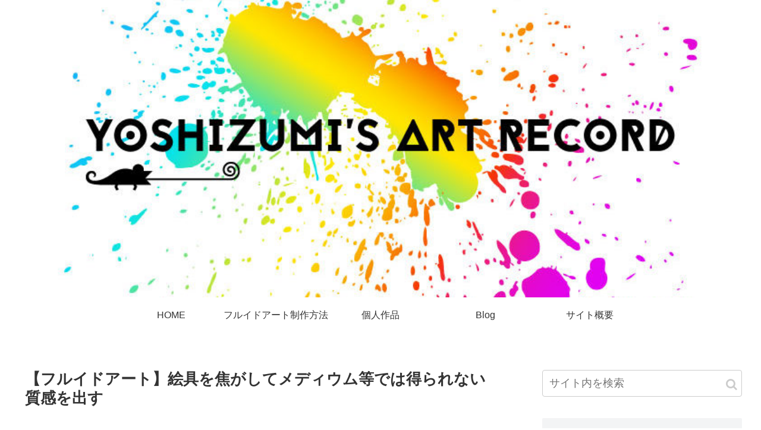

--- FILE ---
content_type: text/html; charset=utf-8
request_url: https://www.google.com/recaptcha/api2/aframe
body_size: 267
content:
<!DOCTYPE HTML><html><head><meta http-equiv="content-type" content="text/html; charset=UTF-8"></head><body><script nonce="IIH1VrvnX6HMnEc4L2lzEQ">/** Anti-fraud and anti-abuse applications only. See google.com/recaptcha */ try{var clients={'sodar':'https://pagead2.googlesyndication.com/pagead/sodar?'};window.addEventListener("message",function(a){try{if(a.source===window.parent){var b=JSON.parse(a.data);var c=clients[b['id']];if(c){var d=document.createElement('img');d.src=c+b['params']+'&rc='+(localStorage.getItem("rc::a")?sessionStorage.getItem("rc::b"):"");window.document.body.appendChild(d);sessionStorage.setItem("rc::e",parseInt(sessionStorage.getItem("rc::e")||0)+1);localStorage.setItem("rc::h",'1769082953683');}}}catch(b){}});window.parent.postMessage("_grecaptcha_ready", "*");}catch(b){}</script></body></html>